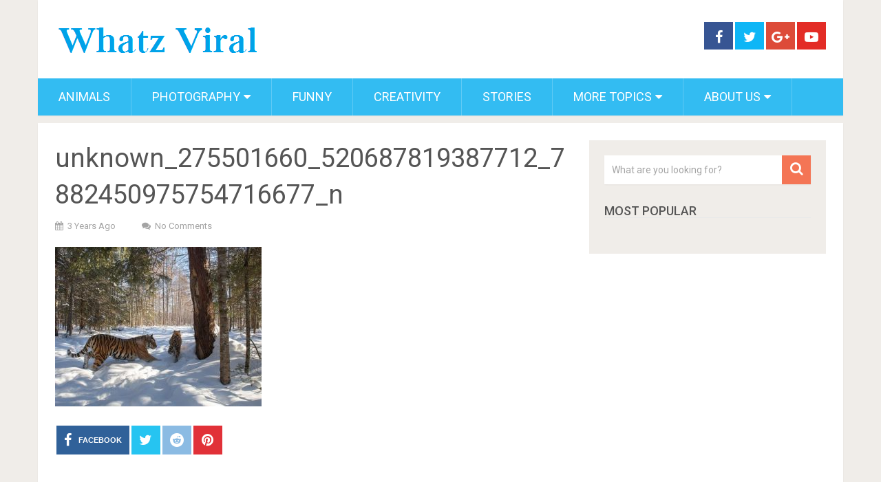

--- FILE ---
content_type: text/html; charset=utf-8
request_url: https://www.google.com/recaptcha/api2/aframe
body_size: 259
content:
<!DOCTYPE HTML><html><head><meta http-equiv="content-type" content="text/html; charset=UTF-8"></head><body><script nonce="0_Po41BeE9guhr_ZVQxLRA">/** Anti-fraud and anti-abuse applications only. See google.com/recaptcha */ try{var clients={'sodar':'https://pagead2.googlesyndication.com/pagead/sodar?'};window.addEventListener("message",function(a){try{if(a.source===window.parent){var b=JSON.parse(a.data);var c=clients[b['id']];if(c){var d=document.createElement('img');d.src=c+b['params']+'&rc='+(localStorage.getItem("rc::a")?sessionStorage.getItem("rc::b"):"");window.document.body.appendChild(d);sessionStorage.setItem("rc::e",parseInt(sessionStorage.getItem("rc::e")||0)+1);localStorage.setItem("rc::h",'1768366657669');}}}catch(b){}});window.parent.postMessage("_grecaptcha_ready", "*");}catch(b){}</script></body></html>